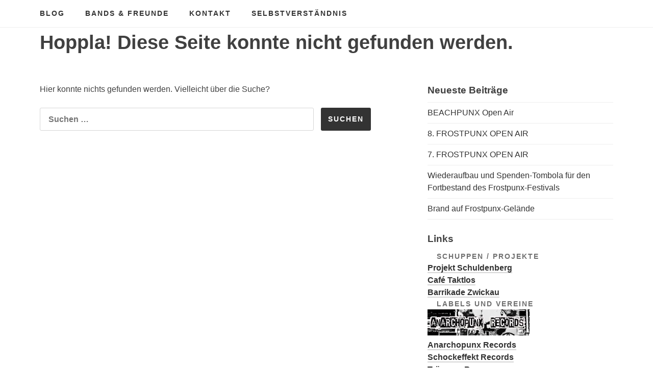

--- FILE ---
content_type: text/html; charset=UTF-8
request_url: http://www.provinzguerilla.de/provinzguerilla/frostpunx/8-frostpunk-picknick
body_size: 4683
content:
<!DOCTYPE html>
<html lang="de">
<head>
<meta charset="UTF-8">
<meta name="viewport" content="width=device-width, initial-scale=1">
<title>Seite nicht gefunden &#8211; Blog</title>
<link rel='dns-prefetch' href='//www.provinzguerilla.de' />
<link rel='dns-prefetch' href='//s.w.org' />
<link rel="alternate" type="application/rss+xml" title="Blog &raquo; Feed" href="http://www.provinzguerilla.de/feed" />
<link rel="alternate" type="application/rss+xml" title="Blog &raquo; Kommentar-Feed" href="http://www.provinzguerilla.de/comments/feed" />
		<script type="text/javascript">
			window._wpemojiSettings = {"baseUrl":"https:\/\/s.w.org\/images\/core\/emoji\/12.0.0-1\/72x72\/","ext":".png","svgUrl":"https:\/\/s.w.org\/images\/core\/emoji\/12.0.0-1\/svg\/","svgExt":".svg","source":{"concatemoji":"http:\/\/www.provinzguerilla.de\/wp-includes\/js\/wp-emoji-release.min.js?ver=5.3.20"}};
			!function(e,a,t){var n,r,o,i=a.createElement("canvas"),p=i.getContext&&i.getContext("2d");function s(e,t){var a=String.fromCharCode;p.clearRect(0,0,i.width,i.height),p.fillText(a.apply(this,e),0,0);e=i.toDataURL();return p.clearRect(0,0,i.width,i.height),p.fillText(a.apply(this,t),0,0),e===i.toDataURL()}function c(e){var t=a.createElement("script");t.src=e,t.defer=t.type="text/javascript",a.getElementsByTagName("head")[0].appendChild(t)}for(o=Array("flag","emoji"),t.supports={everything:!0,everythingExceptFlag:!0},r=0;r<o.length;r++)t.supports[o[r]]=function(e){if(!p||!p.fillText)return!1;switch(p.textBaseline="top",p.font="600 32px Arial",e){case"flag":return s([127987,65039,8205,9895,65039],[127987,65039,8203,9895,65039])?!1:!s([55356,56826,55356,56819],[55356,56826,8203,55356,56819])&&!s([55356,57332,56128,56423,56128,56418,56128,56421,56128,56430,56128,56423,56128,56447],[55356,57332,8203,56128,56423,8203,56128,56418,8203,56128,56421,8203,56128,56430,8203,56128,56423,8203,56128,56447]);case"emoji":return!s([55357,56424,55356,57342,8205,55358,56605,8205,55357,56424,55356,57340],[55357,56424,55356,57342,8203,55358,56605,8203,55357,56424,55356,57340])}return!1}(o[r]),t.supports.everything=t.supports.everything&&t.supports[o[r]],"flag"!==o[r]&&(t.supports.everythingExceptFlag=t.supports.everythingExceptFlag&&t.supports[o[r]]);t.supports.everythingExceptFlag=t.supports.everythingExceptFlag&&!t.supports.flag,t.DOMReady=!1,t.readyCallback=function(){t.DOMReady=!0},t.supports.everything||(n=function(){t.readyCallback()},a.addEventListener?(a.addEventListener("DOMContentLoaded",n,!1),e.addEventListener("load",n,!1)):(e.attachEvent("onload",n),a.attachEvent("onreadystatechange",function(){"complete"===a.readyState&&t.readyCallback()})),(n=t.source||{}).concatemoji?c(n.concatemoji):n.wpemoji&&n.twemoji&&(c(n.twemoji),c(n.wpemoji)))}(window,document,window._wpemojiSettings);
		</script>
		<style type="text/css">
img.wp-smiley,
img.emoji {
	display: inline !important;
	border: none !important;
	box-shadow: none !important;
	height: 1em !important;
	width: 1em !important;
	margin: 0 .07em !important;
	vertical-align: -0.1em !important;
	background: none !important;
	padding: 0 !important;
}
</style>
	<link rel='stylesheet' id='wp-block-library-css'  href='http://www.provinzguerilla.de/wp-includes/css/dist/block-library/style.min.css?ver=5.3.20' type='text/css' media='all' />
<link rel='stylesheet' id='contact-form-7-css'  href='http://www.provinzguerilla.de/wp-content/plugins/contact-form-7/includes/css/styles.css?ver=5.1.6' type='text/css' media='all' />
<link rel='stylesheet' id='bwg_fonts-css'  href='http://www.provinzguerilla.de/wp-content/plugins/photo-gallery/css/bwg-fonts/fonts.css?ver=0.0.1' type='text/css' media='all' />
<link rel='stylesheet' id='sumoselect-css'  href='http://www.provinzguerilla.de/wp-content/plugins/photo-gallery/css/sumoselect.min.css?ver=3.0.3' type='text/css' media='all' />
<link rel='stylesheet' id='mCustomScrollbar-css'  href='http://www.provinzguerilla.de/wp-content/plugins/photo-gallery/css/jquery.mCustomScrollbar.min.css?ver=1.5.25' type='text/css' media='all' />
<link rel='stylesheet' id='bwg_frontend-css'  href='http://www.provinzguerilla.de/wp-content/plugins/photo-gallery/css/styles.min.css?ver=1.5.25' type='text/css' media='all' />
<link rel='stylesheet' id='slightly-flexboxgrid-css'  href='http://www.provinzguerilla.de/wp-content/themes/slightly/css/flexboxgrid.min.css?ver=5.3.20' type='text/css' media='all' />
<link rel='stylesheet' id='slightly-style-css'  href='http://www.provinzguerilla.de/wp-content/themes/slightly/style.css?ver=5.3.20' type='text/css' media='all' />
<script type='text/javascript' src='http://www.provinzguerilla.de/wp-includes/js/jquery/jquery.js?ver=1.12.4-wp'></script>
<script type='text/javascript' src='http://www.provinzguerilla.de/wp-includes/js/jquery/jquery-migrate.min.js?ver=1.4.1'></script>
<script type='text/javascript' src='http://www.provinzguerilla.de/wp-content/plugins/photo-gallery/js/jquery.sumoselect.min.js?ver=3.0.3'></script>
<script type='text/javascript' src='http://www.provinzguerilla.de/wp-content/plugins/photo-gallery/js/jquery.mobile.min.js?ver=1.3.2'></script>
<script type='text/javascript' src='http://www.provinzguerilla.de/wp-content/plugins/photo-gallery/js/jquery.mCustomScrollbar.concat.min.js?ver=1.5.25'></script>
<script type='text/javascript' src='http://www.provinzguerilla.de/wp-content/plugins/photo-gallery/js/jquery.fullscreen-0.4.1.min.js?ver=0.4.1'></script>
<script type='text/javascript'>
/* <![CDATA[ */
var bwg_objectsL10n = {"bwg_field_required":"field is required.","bwg_mail_validation":"Dies ist keine g\u00fcltige E-Mail-Adresse.","bwg_search_result":"Es gibt keine Bilder, die ihrer Suche entsprechen.","bwg_select_tag":"Select Tag","bwg_order_by":"Order By","bwg_search":"Suchen","bwg_show_ecommerce":"Show Ecommerce","bwg_hide_ecommerce":"Hide Ecommerce","bwg_show_comments":"Kommentare anzeigen ","bwg_hide_comments":"Kommentare ausblenden ","bwg_restore":"Wiederherstellen","bwg_maximize":"Maximieren","bwg_fullscreen":"Vollbild","bwg_exit_fullscreen":"Vollbildmodus beenden","bwg_search_tag":"SEARCH...","bwg_tag_no_match":"No tags found","bwg_all_tags_selected":"All tags selected","bwg_tags_selected":"tags selected","play":"Wiedergabe","pause":"Pause","is_pro":"","bwg_play":"Wiedergabe","bwg_pause":"Pause","bwg_hide_info":"Info ausblenden","bwg_show_info":"Info anzeigen","bwg_hide_rating":"Bewertung ausblenden","bwg_show_rating":"Bewertung anzeigen","ok":"Ok","cancel":"Abbrechen","select_all":"Alle ausw\u00e4hlen","lazy_load":"0","lazy_loader":"http:\/\/www.provinzguerilla.de\/wp-content\/plugins\/photo-gallery\/images\/ajax_loader.png"};
/* ]]> */
</script>
<script type='text/javascript' src='http://www.provinzguerilla.de/wp-content/plugins/photo-gallery/js/scripts.min.js?ver=1.5.25'></script>
<link rel='https://api.w.org/' href='http://www.provinzguerilla.de/wp-json/' />
<link rel="EditURI" type="application/rsd+xml" title="RSD" href="http://www.provinzguerilla.de/xmlrpc.php?rsd" />
<link rel="wlwmanifest" type="application/wlwmanifest+xml" href="http://www.provinzguerilla.de/wp-includes/wlwmanifest.xml" /> 
<meta name="generator" content="WordPress 5.3.20" />
    <style>
        body, button, input, select, textarea, a { 
            color: ;
        }
      
        .menu-toggle {
          color: ;
          background-color: #;
        }
      
        #primary-menu {
          color: ;
          background-color: #;
        }
    </style>

    		<style type="text/css" id="wp-custom-css">
			.row--index{
	margin-top: 0;
}

.pageBannerImage{
	display:none;
}
		</style>
		</head>

<body class="error404 group-blog hfeed">

<div id="page" class="site">
	<a class="skip-link screen-reader-text" href="#content">Zum Inhalt springen</a>


	<header id="masthead" class="site-header" role="banner">
  <div class="row">
    <div class="col-xs-12 site-header-col">
		<div class="site-branding">
			                    <p class="site-title"><a href="http://www.provinzguerilla.de/" rel="home">Blog</a></p>
                		</div><!-- .site-branding -->
		<nav id="site-navigation" class="main-navigation" role="navigation">
            <button class="menu-toggle" aria-controls="primary-menu" aria-expanded="false">Menü</button>
			<div id="primary-menu" class="menu"><ul>
<li class="page_item page-item-92"><a href="http://www.provinzguerilla.de/bands">Bands &#038; Freunde</a></li>
<li class="page_item page-item-358"><a href="http://www.provinzguerilla.de/358-2">Kontakt</a></li>
<li class="page_item page-item-7"><a href="http://www.provinzguerilla.de/selbstverstaendnis">Selbstverständnis</a></li>
</ul></div>
		</nav><!-- #site-navigation -->
      </div>
    </div>
	</header><!-- #masthead -->


	<div id="content" class="site-content">

<div class="row row--index">
              <div class="col-xs-12">
              <header class="page-header">
            <h1 class="page-title">Hoppla! Diese Seite konnte nicht gefunden werden. </h1>
        </header><!-- .page-header -->
    </div>
</div>

  <div class="row">
    
              <div class="col-xs-12 col-sm-7">
      
	<div id="primary" class="content-area">
		<main id="main" class="site-main" role="main">

			<section class="error-404 not-found">
					<p>Hier konnte nichts gefunden werden. Vielleicht über die Suche? </p>

					<form role="search" method="get" class="search-form" action="http://www.provinzguerilla.de/">
				<label>
					<span class="screen-reader-text">Suche nach:</span>
					<input type="search" class="search-field" placeholder="Suchen …" value="" name="s" />
				</label>
				<input type="submit" class="search-submit" value="Suchen" />
			</form>			</section><!-- .error-404 -->

		</main><!-- #main -->
	</div><!-- #primary -->
      </div>
        <div class="col-xs-12 col-sm-4 col-sm-offset-1">
        
<aside id="secondary" class="widget-area" role="complementary">
			<section id="recent-posts-2" class="widget widget_recent_entries">		<h3 class="widget-title">Neueste Beiträge</h3>		<ul>
											<li>
					<a href="http://www.provinzguerilla.de/provinzguerilla/frostpunx/beachpunx-open-air">BEACHPUNX Open Air</a>
									</li>
											<li>
					<a href="http://www.provinzguerilla.de/provinzguerilla/frostpunx/8-frostpunk-picknick">8. FROSTPUNX OPEN AIR</a>
									</li>
											<li>
					<a href="http://www.provinzguerilla.de/provinzguerilla/frostpunx/7-frostpunx-open-air">7. FROSTPUNX OPEN AIR</a>
									</li>
											<li>
					<a href="http://www.provinzguerilla.de/provinzguerilla/frostpunx/wiederaufbau-und-spenden-tombola-fuer-den-fortbestand-des-frostpunx-festivals">Wiederaufbau und Spenden-Tombola für den Fortbestand des Frostpunx-Festivals</a>
									</li>
											<li>
					<a href="http://www.provinzguerilla.de/provinzguerilla/frostpunx/brand-auf-frostpunx-gelaende">Brand auf Frostpunx-Gelände</a>
									</li>
					</ul>
		</section><section id="text-2" class="widget widget_text"><h3 class="widget-title">Links</h3>			<div class="textwidget"><div class="entry-meta">&nbsp;&nbsp;&nbsp;Schuppen / Projekte</div>
<div class="entry-content">
<a target="_blank" href="http://www.projekt-schuldenberg.net" rel="noopener noreferrer">Projekt Schuldenberg</a><br>
<a target="_blank" href="http://www.cafe-taktlos.de" rel="noopener noreferrer">Café Taktlos</a><br>
<a target="_blank" href="http://barrikade-zwickau.blogspot.de" rel="noopener noreferrer">Barrikade Zwickau</a>
</div>
<div class="entry-meta">&nbsp;&nbsp;&nbsp;Labels und Vereine</div>
<div class="entry-content">
<img src="http://www.provinzguerilla.de/wp-content/uploads/2016/02/Anarchopunx-Records-e1454944969860.jpg"><br>
<a target="_blank" href="http://anarchopunxrecords.org/news" rel="noopener noreferrer">Anarchopunx Records</a><br>
<a target="_blank" href="http://schockeffektrecords.blogspot.de" rel="noopener noreferrer">Schockeffekt Records</a><br>
<a target="_blank" href="http://www.truemmer-pogo.de.vu" rel="noopener noreferrer">Tr&uuml;mmer Pogo</a><br>
<a target="_blank" href="http://klubgarnitur.blogsport.de" rel="noopener noreferrer">Gr&uuml;nes Haus Berga</a><br>
<a target="_blank" href="http://www.boncourage.de" rel="noopener noreferrer">Bon Courage e.V.</a><br>
<a target="_blank" href="https://de-de.facebook.com/pages/Bon-Courage-eV/513142685365082" rel="noopener noreferrer">Bon Courage e.V. bei Facebook</a><br>
</div>
</div>
		</section></aside><!-- #secondary -->
    </div>
    </div>


	</div><!-- #content -->

	<footer id="colophon" class="site-footer" role="contentinfo">

  <div class="row">
    <div class="col-xs-12">
        
		<div class="site-info">
            &copy; 2026 <a href="http://www.provinzguerilla.de/" rel="home">Blog</a> &bull; <a href="https://slightlytheme.com/?ref=footer">Slightly Theme</a>		</div><!-- .site-info -->

    </div>
    </div>
        
	</footer><!-- #colophon -->
</div><!-- #page -->

<script type='text/javascript'>
/* <![CDATA[ */
var wpcf7 = {"apiSettings":{"root":"http:\/\/www.provinzguerilla.de\/wp-json\/contact-form-7\/v1","namespace":"contact-form-7\/v1"}};
/* ]]> */
</script>
<script type='text/javascript' src='http://www.provinzguerilla.de/wp-content/plugins/contact-form-7/includes/js/scripts.js?ver=5.1.6'></script>
<script type='text/javascript' src='http://www.provinzguerilla.de/wp-content/themes/slightly/js/navigation.js?ver=20151215'></script>
<script type='text/javascript' src='http://www.provinzguerilla.de/wp-content/themes/slightly/js/skip-link-focus-fix.js?ver=20151215'></script>
<script type='text/javascript' src='http://www.provinzguerilla.de/wp-includes/js/wp-embed.min.js?ver=5.3.20'></script>

</body>
</html>
